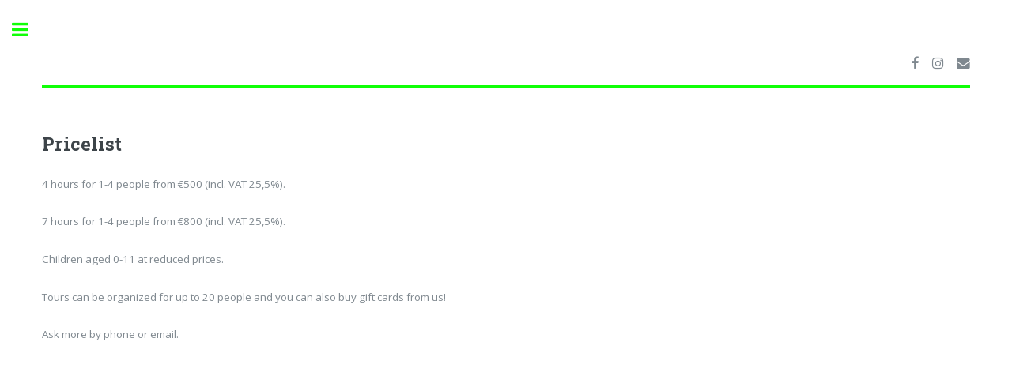

--- FILE ---
content_type: text/html
request_url: https://kalatovi.fi/price.html
body_size: 915
content:
<!DOCTYPE HTML>
<!--
	Editorial by HTML5 UP
	html5up.net | @ajlkn
	Free for personal and commercial use under the CCA 3.0 license (html5up.net/license)
-->
<html>
	<head>
		<title>Fishing guide Ville Toivonen</title>
		<meta charset="ISO-8859-1" />
		<meta name="viewport" content="width=device-width, initial-scale=1, user-scalable=no" />
		<link rel="stylesheet" href="assets/css/main.css" />
	</head>
	<body class="is-preload">

		<!-- Wrapper -->
			<div id="wrapper">

				<!-- Main -->
					<div id="main">
						<div class="inner">

							<!-- Header -->
								<header id="header">
									
									<ul class="icons">
										<li><a href="https://www.facebook.com/pages/KalaToVi/661988377231694?ref=ts&fref=ts" class="icon fa-facebook"><span class="label">Facebook</span></a></li>
										<li><a href="https://www.instagram.com/kalatovi/" class="icon fa-instagram"><span class="label">Instagram</span></a></li>
										<li><a href="mailto:info@kalatovi.fi" class="icon fa-envelope"><span class="label">Email</span></a></li>
									</ul>
								</header>

							<!-- Content -->
								<section>
									<header class="main">
										<h2>Pricelist</h2>
									</header>

								<p>4 hours for 1-4 people from €500 (incl. VAT 25,5%).
<p>
7 hours for 1-4 people from €800 (incl. VAT 25,5%).
<p>
Children aged 0-11 at reduced prices. 
<p>
Tours can be organized for up to 20 people and you can also buy gift cards from us!
<p>
Ask more by phone or email.
						</div>
					</div>

				<!-- Sidebar -->
					<div id="sidebar">
						<div class="inner">

							<!-- Search -->
								<section id="search" class="alt">
									<form method="post" action="#">
										<input type="text" name="query" id="query" placeholder="Search" />
									</form>
								</section>

							<!-- Menu -->
								<nav id="menu">
									<header class="major">
										<h2>Menu</h2>
									</header>
									<ul>
										<li><a href="index.html">Back</a></li>
										<li><a href="en.html">Common</a></li>
										<li><a href="trips.html">Fishing trips</a></li>
										<li><a href="vande.html">Vessels and equipment</a></li>
										<li><a href="price.html">Pricelist</a></li>
										<li><a href="gallery.html">Gallery</a></li>
										<li><a href="contact.html">Booking/Contact</a></li>
									</ul>
								</nav>

							<!-- Section -->
								<section>
									<header class="major">
										<h2>Contact</h2>
									</header>
									<ul class="contact">
										<li class="fa-envelope-o"><a href="#">info@kalatovi.fi</a></li>
										<li class="fa-phone">040 - 579 0179 / Ville <br>
										<li class="fa-home">Masuunintie<br />
										25570 Teijo</li>
									</ul>
								</section>

							<!-- Footer -->
								<footer id="footer">
									<p class="copyright">&copy; Untitled. All rights reserved. Design: <a href="https://html5up.net">HTML5 UP</a>.</p>
								</footer>

						</div>
					</div>

			</div>

		<!-- Scripts -->
			<script src="assets/js/jquery.min.js"></script>
			<script src="assets/js/browser.min.js"></script>
			<script src="assets/js/breakpoints.min.js"></script>
			<script src="assets/js/util.js"></script>
			<script src="assets/js/main.js"></script>

	</body>
</html>

--- FILE ---
content_type: text/css
request_url: https://kalatovi.fi/assets/css/main.css
body_size: 8039
content:
@import url(font-awesome.min.css);
@import url("https://fonts.googleapis.com/css?family=Open+Sans:400,600,400italic,600italic|Roboto+Slab:400,700");

/*
	Editorial by HTML5 UP
	html5up.net | @ajlkn
	Free for personal and commercial use under the CCA 3.0 license (html5up.net/license)
*/

html, body, div, span, applet, object,
iframe, h1, h2, h3, h4, h5, h6, p, blockquote,
pre, a, abbr, acronym, address, big, cite,
code, del, dfn, em, img, ins, kbd, q, s, samp,
small, strike, strong, sub, sup, tt, var, b,
u, i, center, dl, dt, dd, ol, ul, li, fieldset,
form, label, legend, table, caption, tbody,
tfoot, thead, tr, th, td, article, aside,
canvas, details, embed, figure, figcaption,
footer, header, hgroup, menu, nav, output, ruby,
section, summary, time, mark, audio, video {
	margin: 0;
	padding: 0;
	border: 0;
	font-size: 100%;
	font: inherit;
	vertical-align: baseline;}

article, aside, details, figcaption, figure,
footer, header, hgroup, menu, nav, section {
	display: block;}

body {
	line-height: 1;
}

ol, ul {
	list-style: none;
}

blockquote, q {
	quotes: none;
}

	blockquote:before, blockquote:after, q:before, q:after {
		content: '';
		content: none;
	}

table {
	border-collapse: collapse;
	border-spacing: 0;
}

body {
	-webkit-text-size-adjust: none;
}

mark {
	background-color: transparent;
	color: inherit;
}

input::-moz-focus-inner {
	border: 0;
	padding: 0;
}

input, select, textarea {
	-moz-appearance: none;
	-webkit-appearance: none;
	-ms-appearance: none;
	appearance: none;
}

/* Basic */

	@-ms-viewport {
		width: device-width;
	}

	body {
		-ms-overflow-style: scrollbar;
	}

	@media screen and (max-width: 480px) {

		html, body {
			min-width: 320px;
		}

	}

	html {
		box-sizing: border-box;
	}

	*, *:before, *:after {
		box-sizing: inherit;
	}

	body {
		background: #ffffff;
	}

		body.is-preload *, body.is-preload *:before, body.is-preload *:after, body.is-resizing *, body.is-resizing *:before, body.is-resizing *:after {
			-moz-animation: none !important;
			-webkit-animation: none !important;
			-ms-animation: none !important;
			animation: none !important;
			-moz-transition: none !important;
			-webkit-transition: none !important;
			-ms-transition: none !important;
			transition: none !important;
		}

/* Type */

	body, input, select, textarea {
		color: #7f888f;
		font-family: "Open Sans", sans-serif;
		font-size: 13pt;
		font-weight: 400;
		line-height: 1.65;
	}

		@media screen and (max-width: 1680px) {

			body, input, select, textarea {
				font-size: 11pt;
			}

		}

		@media screen and (max-width: 1280px) {

			body, input, select, textarea {
				font-size: 10pt;
			}

		}

		@media screen and (max-width: 360px) {

			body, input, select, textarea {
				font-size: 9pt;
			}

		}

	a {
		-moz-transition: color 0.2s ease-in-out, border-bottom-color 0.2s ease-in-out;
		-webkit-transition: color 0.2s ease-in-out, border-bottom-color 0.2s ease-in-out;
		-ms-transition: color 0.2s ease-in-out, border-bottom-color 0.2s ease-in-out;
		transition: color 0.2s ease-in-out, border-bottom-color 0.2s ease-in-out;
		border-bottom: dotted 1px;
		color: #10FF07;
		text-decoration: none;
	}

		a:hover {
			border-bottom-color: #10FF07;
			color: #10FF07 !important;
		}

			a:hover strong {
				color: inherit;
			}

	strong, b {
		color: #10FF07;
		font-weight: 600;
	}

	em, i {
		font-style: italic;
	}

	p {
		margin: 0 0 2em 0;
	}

	h1, h2, h3, h4, h5, h6 {
		color: #3d4449;
		font-family: "Roboto Slab", serif;
		font-weight: 700;
		line-height: 1.5;
		margin: 0 0 1em 0;
	}

		h1 a, h2 a, h3 a, h4 a, h5 a, h6 a {
			color: inherit;
			text-decoration: none;
			border-bottom: 0;
		}

	h1 {
		font-size: 4em;
		margin: 0 0 0.5em 0;
		line-height: 1.3;
	}

	h2 {
		font-size: 1.75em;
	}

	h3 {
		font-size: 1.25em;
	}

	h4 {
		font-size: 1.1em;
	}

	h5 {
		font-size: 0.9em;
	}

	h6 {
		font-size: 0.7em;
	}

	@media screen and (max-width: 1680px) {

		h1 {
			font-size: 3.5em;
		}

	}

	@media screen and (max-width: 980px) {

		h1 {
			font-size: 3.25em;
		}

	}

	@media screen and (max-width: 736px) {

		h1 {
			font-size: 2em;
			line-height: 1.4;
		}

		h2 {
			font-size: 1.5em;
		}

	}

	sub {
		font-size: 0.8em;
		position: relative;
		top: 0.5em;
	}

	sup {
		font-size: 0.8em;
		position: relative;
		top: -0.5em;
	}

	blockquote {
		border-left: solid 3px rgba(210, 215, 217, 0.75);
		font-style: italic;
		margin: 0 0 2em 0;
		padding: 0.5em 0 0.5em 2em;
	}

	code {
		background: rgba(230, 235, 237, 0.25);
		border-radius: 0.375em;
		border: solid 1px rgba(210, 215, 217, 0.75);
		font-family: "Courier New", monospace;
		font-size: 0.9em;
		margin: 0 0.25em;
		padding: 0.25em 0.65em;
	}

	pre {
		-webkit-overflow-scrolling: touch;
		font-family: "Courier New", monospace;
		font-size: 0.9em;
		margin: 0 0 2em 0;
	}

		pre code {
			display: block;
			line-height: 1.75;
			padding: 1em 1.5em;
			overflow-x: auto;
		}

	hr {
		border: 0;
		border-bottom: solid 1px rgba(210, 215, 217, 0.75);
		margin: 2em 0;
	}

		hr.major {
			margin: 3em 0;
		}

	.align-left {
		text-align: left;
	}

	.align-center {
		text-align: center;
	}

	.align-right {
		text-align: right;
	}

/* Row */

	.row {
		display: flex;
		flex-wrap: wrap;
		box-sizing: border-box;
		align-items: stretch;
	}

		.row > * {
			box-sizing: border-box;
		}

		.row.gtr-uniform > * > :last-child {
			margin-bottom: 0;
		}

		.row.aln-left {
			justify-content: flex-start;
		}

		.row.aln-center {
			justify-content: center;
		}

		.row.aln-right {
			justify-content: flex-end;
		}

		.row.aln-top {
			align-items: flex-start;
		}

		.row.aln-middle {
			align-items: center;
		}

		.row.aln-bottom {
			align-items: flex-end;
		}

		.row > .imp {
			order: -1;
		}

		.row > .col-1 {
			width: 8.3333333333%;
		}

		.row > .off-1 {
			margin-left: 8.3333333333%;
		}

		.row > .col-2 {
			width: 16.6666666667%;
		}

		.row > .off-2 {
			margin-left: 16.6666666667%;
		}

		.row > .col-3 {
			width: 25%;
		}

		.row > .off-3 {
			margin-left: 25%;
		}

		.row > .col-4 {
			width: 33.3333333333%;
		}

		.row > .off-4 {
			margin-left: 33.3333333333%;
		}

		.row > .col-5 {
			width: 41.6666666667%;
		}

		.row > .off-5 {
			margin-left: 41.6666666667%;
		}

		.row > .col-6 {
			width: 50%;
		}

		.row > .off-6 {
			margin-left: 50%;
		}

		.row > .col-7 {
			width: 58.3333333333%;
		}

		.row > .off-7 {
			margin-left: 58.3333333333%;
		}

		.row > .col-8 {
			width: 66.6666666667%;
		}

		.row > .off-8 {
			margin-left: 66.6666666667%;
		}

		.row > .col-9 {
			width: 75%;
		}

		.row > .off-9 {
			margin-left: 75%;
		}

		.row > .col-10 {
			width: 83.3333333333%;
		}

		.row > .off-10 {
			margin-left: 83.3333333333%;
		}

		.row > .col-11 {
			width: 91.6666666667%;
		}

		.row > .off-11 {
			margin-left: 91.6666666667%;
		}

		.row > .col-12 {
			width: 100%;
		}

		.row > .off-12 {
			margin-left: 100%;
		}

		.row.gtr-0 {
			margin-top: 0;
			margin-left: 0em;
		}

			.row.gtr-0 > * {
				padding: 0 0 0 0em;
			}

			.row.gtr-0.gtr-uniform {
				margin-top: 0em;
			}

				.row.gtr-0.gtr-uniform > * {
					padding-top: 0em;
				}

		.row.gtr-25 {
			margin-top: 0;
			margin-left: -0.375em;
		}

			.row.gtr-25 > * {
				padding: 0 0 0 0.375em;
			}

			.row.gtr-25.gtr-uniform {
				margin-top: -0.375em;
			}

				.row.gtr-25.gtr-uniform > * {
					padding-top: 0.375em;
				}

		.row.gtr-50 {
			margin-top: 0;
			margin-left: -0.75em;
		}

			.row.gtr-50 > * {
				padding: 0 0 0 0.75em;
			}

			.row.gtr-50.gtr-uniform {
				margin-top: -0.75em;
			}

				.row.gtr-50.gtr-uniform > * {
					padding-top: 0.75em;
				}

		.row {
			margin-top: 0;
			margin-left: -1.5em;
		}

			.row > * {
				padding: 0 0 0 1.5em;
			}

			.row.gtr-uniform {
				margin-top: -1.5em;
			}

				.row.gtr-uniform > * {
					padding-top: 1.5em;
				}

		.row.gtr-150 {
			margin-top: 0;
			margin-left: -2.25em;
		}

			.row.gtr-150 > * {
				padding: 0 0 0 2.25em;
			}

			.row.gtr-150.gtr-uniform {
				margin-top: -2.25em;
			}

				.row.gtr-150.gtr-uniform > * {
					padding-top: 2.25em;
				}

		.row.gtr-200 {
			margin-top: 0;
			margin-left: -3em;
		}

			.row.gtr-200 > * {
				padding: 0 0 0 3em;
			}

			.row.gtr-200.gtr-uniform {
				margin-top: -3em;
			}

				.row.gtr-200.gtr-uniform > * {
					padding-top: 3em;
				}

		@media screen and (max-width: 1680px) {

			.row {
				display: flex;
				flex-wrap: wrap;
				box-sizing: border-box;
				align-items: stretch;
			}

				.row > * {
					box-sizing: border-box;
				}

				.row.gtr-uniform > * > :last-child {
					margin-bottom: 0;
				}

				.row.aln-left {
					justify-content: flex-start;
				}

				.row.aln-center {
					justify-content: center;
				}

				.row.aln-right {
					justify-content: flex-end;
				}

				.row.aln-top {
					align-items: flex-start;
				}

				.row.aln-middle {
					align-items: center;
				}

				.row.aln-bottom {
					align-items: flex-end;
				}

				.row > .imp-xlarge {
					order: -1;
				}

				.row > .col-1-xlarge {
					width: 8.3333333333%;
				}

				.row > .off-1-xlarge {
					margin-left: 8.3333333333%;
				}

				.row > .col-2-xlarge {
					width: 16.6666666667%;
				}

				.row > .off-2-xlarge {
					margin-left: 16.6666666667%;
				}

				.row > .col-3-xlarge {
					width: 25%;
				}

				.row > .off-3-xlarge {
					margin-left: 25%;
				}

				.row > .col-4-xlarge {
					width: 33.3333333333%;
				}

				.row > .off-4-xlarge {
					margin-left: 33.3333333333%;
				}

				.row > .col-5-xlarge {
					width: 41.6666666667%;
				}

				.row > .off-5-xlarge {
					margin-left: 41.6666666667%;
				}

				.row > .col-6-xlarge {
					width: 50%;
				}

				.row > .off-6-xlarge {
					margin-left: 50%;
				}

				.row > .col-7-xlarge {
					width: 58.3333333333%;
				}

				.row > .off-7-xlarge {
					margin-left: 58.3333333333%;
				}

				.row > .col-8-xlarge {
					width: 66.6666666667%;
				}

				.row > .off-8-xlarge {
					margin-left: 66.6666666667%;
				}

				.row > .col-9-xlarge {
					width: 75%;
				}

				.row > .off-9-xlarge {
					margin-left: 75%;
				}

				.row > .col-10-xlarge {
					width: 83.3333333333%;
				}

				.row > .off-10-xlarge {
					margin-left: 83.3333333333%;
				}

				.row > .col-11-xlarge {
					width: 91.6666666667%;
				}

				.row > .off-11-xlarge {
					margin-left: 91.6666666667%;
				}

				.row > .col-12-xlarge {
					width: 100%;
				}

				.row > .off-12-xlarge {
					margin-left: 100%;
				}

				.row.gtr-0 {
					margin-top: 0;
					margin-left: 0em;
				}

					.row.gtr-0 > * {
						padding: 0 0 0 0em;
					}

					.row.gtr-0.gtr-uniform {
						margin-top: 0em;
					}

						.row.gtr-0.gtr-uniform > * {
							padding-top: 0em;
						}

				.row.gtr-25 {
					margin-top: 0;
					margin-left: -0.375em;
				}

					.row.gtr-25 > * {
						padding: 0 0 0 0.375em;
					}

					.row.gtr-25.gtr-uniform {
						margin-top: -0.375em;
					}

						.row.gtr-25.gtr-uniform > * {
							padding-top: 0.375em;
						}

				.row.gtr-50 {
					margin-top: 0;
					margin-left: -0.75em;
				}

					.row.gtr-50 > * {
						padding: 0 0 0 0.75em;
					}

					.row.gtr-50.gtr-uniform {
						margin-top: -0.75em;
					}

						.row.gtr-50.gtr-uniform > * {
							padding-top: 0.75em;
						}

				.row {
					margin-top: 0;
					margin-left: -1.5em;
				}

					.row > * {
						padding: 0 0 0 1.5em;
					}

					.row.gtr-uniform {
						margin-top: -1.5em;
					}

						.row.gtr-uniform > * {
							padding-top: 1.5em;
						}

				.row.gtr-150 {
					margin-top: 0;
					margin-left: -2.25em;
				}

					.row.gtr-150 > * {
						padding: 0 0 0 2.25em;
					}

					.row.gtr-150.gtr-uniform {
						margin-top: -2.25em;
					}

						.row.gtr-150.gtr-uniform > * {
							padding-top: 2.25em;
						}

				.row.gtr-200 {
					margin-top: 0;
					margin-left: -3em;
				}

					.row.gtr-200 > * {
						padding: 0 0 0 3em;
					}

					.row.gtr-200.gtr-uniform {
						margin-top: -3em;
					}

						.row.gtr-200.gtr-uniform > * {
							padding-top: 3em;
						}

		}

		@media screen and (max-width: 1280px) {

			.row {
				display: flex;
				flex-wrap: wrap;
				box-sizing: border-box;
				align-items: stretch;
			}

				.row > * {
					box-sizing: border-box;
				}

				.row.gtr-uniform > * > :last-child {
					margin-bottom: 0;
				}

				.row.aln-left {
					justify-content: flex-start;
				}

				.row.aln-center {
					justify-content: center;
				}

				.row.aln-right {
					justify-content: flex-end;
				}

				.row.aln-top {
					align-items: flex-start;
				}

				.row.aln-middle {
					align-items: center;
				}

				.row.aln-bottom {
					align-items: flex-end;
				}

				.row > .imp-large {
					order: -1;
				}

				.row > .col-1-large {
					width: 8.3333333333%;
				}

				.row > .off-1-large {
					margin-left: 8.3333333333%;
				}

				.row > .col-2-large {
					width: 16.6666666667%;
				}

				.row > .off-2-large {
					margin-left: 16.6666666667%;
				}

				.row > .col-3-large {
					width: 25%;
				}

				.row > .off-3-large {
					margin-left: 25%;
				}

				.row > .col-4-large {
					width: 33.3333333333%;
				}

				.row > .off-4-large {
					margin-left: 33.3333333333%;
				}

				.row > .col-5-large {
					width: 41.6666666667%;
				}

				.row > .off-5-large {
					margin-left: 41.6666666667%;
				}

				.row > .col-6-large {
					width: 50%;
				}

				.row > .off-6-large {
					margin-left: 50%;
				}

				.row > .col-7-large {
					width: 58.3333333333%;
				}

				.row > .off-7-large {
					margin-left: 58.3333333333%;
				}

				.row > .col-8-large {
					width: 66.6666666667%;
				}

				.row > .off-8-large {
					margin-left: 66.6666666667%;
				}

				.row > .col-9-large {
					width: 75%;
				}

				.row > .off-9-large {
					margin-left: 75%;
				}

				.row > .col-10-large {
					width: 83.3333333333%;
				}

				.row > .off-10-large {
					margin-left: 83.3333333333%;
				}

				.row > .col-11-large {
					width: 91.6666666667%;
				}

				.row > .off-11-large {
					margin-left: 91.6666666667%;
				}

				.row > .col-12-large {
					width: 100%;
				}

				.row > .off-12-large {
					margin-left: 100%;
				}

				.row.gtr-0 {
					margin-top: 0;
					margin-left: 0em;
				}

					.row.gtr-0 > * {
						padding: 0 0 0 0em;
					}

					.row.gtr-0.gtr-uniform {
						margin-top: 0em;
					}

						.row.gtr-0.gtr-uniform > * {
							padding-top: 0em;
						}

				.row.gtr-25 {
					margin-top: 0;
					margin-left: -0.375em;
				}

					.row.gtr-25 > * {
						padding: 0 0 0 0.375em;
					}

					.row.gtr-25.gtr-uniform {
						margin-top: -0.375em;
					}

						.row.gtr-25.gtr-uniform > * {
							padding-top: 0.375em;
						}

				.row.gtr-50 {
					margin-top: 0;
					margin-left: -0.75em;
				}

					.row.gtr-50 > * {
						padding: 0 0 0 0.75em;
					}

					.row.gtr-50.gtr-uniform {
						margin-top: -0.75em;
					}

						.row.gtr-50.gtr-uniform > * {
							padding-top: 0.75em;
						}

				.row {
					margin-top: 0;
					margin-left: -1.5em;
				}

					.row > * {
						padding: 0 0 0 1.5em;
					}

					.row.gtr-uniform {
						margin-top: -1.5em;
					}

						.row.gtr-uniform > * {
							padding-top: 1.5em;
						}

				.row.gtr-150 {
					margin-top: 0;
					margin-left: -2.25em;
				}

					.row.gtr-150 > * {
						padding: 0 0 0 2.25em;
					}

					.row.gtr-150.gtr-uniform {
						margin-top: -2.25em;
					}

						.row.gtr-150.gtr-uniform > * {
							padding-top: 2.25em;
						}

				.row.gtr-200 {
					margin-top: 0;
					margin-left: -3em;
				}

					.row.gtr-200 > * {
						padding: 0 0 0 3em;
					}

					.row.gtr-200.gtr-uniform {
						margin-top: -3em;
					}

						.row.gtr-200.gtr-uniform > * {
							padding-top: 3em;
						}

		}

		@media screen and (max-width: 980px) {

			.row {
				display: flex;
				flex-wrap: wrap;
				box-sizing: border-box;
				align-items: stretch;
			}

				.row > * {
					box-sizing: border-box;
				}

				.row.gtr-uniform > * > :last-child {
					margin-bottom: 0;
				}

				.row.aln-left {
					justify-content: flex-start;
				}

				.row.aln-center {
					justify-content: center;
				}

				.row.aln-right {
					justify-content: flex-end;
				}

				.row.aln-top {
					align-items: flex-start;
				}

				.row.aln-middle {
					align-items: center;
				}

				.row.aln-bottom {
					align-items: flex-end;
				}

				.row > .imp-medium {
					order: -1;
				}

				.row > .col-1-medium {
					width: 8.3333333333%;
				}

				.row > .off-1-medium {
					margin-left: 8.3333333333%;
				}

				.row > .col-2-medium {
					width: 16.6666666667%;
				}

				.row > .off-2-medium {
					margin-left: 16.6666666667%;
				}

				.row > .col-3-medium {
					width: 25%;
				}

				.row > .off-3-medium {
					margin-left: 25%;
				}

				.row > .col-4-medium {
					width: 33.3333333333%;
				}

				.row > .off-4-medium {
					margin-left: 33.3333333333%;
				}

				.row > .col-5-medium {
					width: 41.6666666667%;
				}

				.row > .off-5-medium {
					margin-left: 41.6666666667%;
				}

				.row > .col-6-medium {
					width: 50%;
				}

				.row > .off-6-medium {
					margin-left: 50%;
				}

				.row > .col-7-medium {
					width: 58.3333333333%;
				}

				.row > .off-7-medium {
					margin-left: 58.3333333333%;
				}

				.row > .col-8-medium {
					width: 66.6666666667%;
				}

				.row > .off-8-medium {
					margin-left: 66.6666666667%;
				}

				.row > .col-9-medium {
					width: 75%;
				}

				.row > .off-9-medium {
					margin-left: 75%;
				}

				.row > .col-10-medium {
					width: 83.3333333333%;
				}

				.row > .off-10-medium {
					margin-left: 83.3333333333%;
				}

				.row > .col-11-medium {
					width: 91.6666666667%;
				}

				.row > .off-11-medium {
					margin-left: 91.6666666667%;
				}

				.row > .col-12-medium {
					width: 100%;
				}

				.row > .off-12-medium {
					margin-left: 100%;
				}

				.row.gtr-0 {
					margin-top: 0;
					margin-left: 0em;
				}

					.row.gtr-0 > * {
						padding: 0 0 0 0em;
					}

					.row.gtr-0.gtr-uniform {
						margin-top: 0em;
					}

						.row.gtr-0.gtr-uniform > * {
							padding-top: 0em;
						}

				.row.gtr-25 {
					margin-top: 0;
					margin-left: -0.375em;
				}

					.row.gtr-25 > * {
						padding: 0 0 0 0.375em;
					}

					.row.gtr-25.gtr-uniform {
						margin-top: -0.375em;
					}

						.row.gtr-25.gtr-uniform > * {
							padding-top: 0.375em;
						}

				.row.gtr-50 {
					margin-top: 0;
					margin-left: -0.75em;
				}

					.row.gtr-50 > * {
						padding: 0 0 0 0.75em;
					}

					.row.gtr-50.gtr-uniform {
						margin-top: -0.75em;
					}

						.row.gtr-50.gtr-uniform > * {
							padding-top: 0.75em;
						}

				.row {
					margin-top: 0;
					margin-left: -1.5em;
				}

					.row > * {
						padding: 0 0 0 1.5em;
					}

					.row.gtr-uniform {
						margin-top: -1.5em;
					}

						.row.gtr-uniform > * {
							padding-top: 1.5em;
						}

				.row.gtr-150 {
					margin-top: 0;
					margin-left: -2.25em;
				}

					.row.gtr-150 > * {
						padding: 0 0 0 2.25em;
					}

					.row.gtr-150.gtr-uniform {
						margin-top: -2.25em;
					}

						.row.gtr-150.gtr-uniform > * {
							padding-top: 2.25em;
						}

				.row.gtr-200 {
					margin-top: 0;
					margin-left: -3em;
				}

					.row.gtr-200 > * {
						padding: 0 0 0 3em;
					}

					.row.gtr-200.gtr-uniform {
						margin-top: -3em;
					}

						.row.gtr-200.gtr-uniform > * {
							padding-top: 3em;
						}

		}

		@media screen and (max-width: 736px) {

			.row {
				display: flex;
				flex-wrap: wrap;
				box-sizing: border-box;
				align-items: stretch;
			}

				.row > * {
					box-sizing: border-box;
				}

				.row.gtr-uniform > * > :last-child {
					margin-bottom: 0;
				}

				.row.aln-left {
					justify-content: flex-start;
				}

				.row.aln-center {
					justify-content: center;
				}

				.row.aln-right {
					justify-content: flex-end;
				}

				.row.aln-top {
					align-items: flex-start;
				}

				.row.aln-middle {
					align-items: center;
				}

				.row.aln-bottom {
					align-items: flex-end;
				}

				.row > .imp-small {
					order: -1;
				}

				.row > .col-1-small {
					width: 8.3333333333%;
				}

				.row > .off-1-small {
					margin-left: 8.3333333333%;
				}

				.row > .col-2-small {
					width: 16.6666666667%;
				}

				.row > .off-2-small {
					margin-left: 16.6666666667%;
				}

				.row > .col-3-small {
					width: 25%;
				}

				.row > .off-3-small {
					margin-left: 25%;
				}

				.row > .col-4-small {
					width: 33.3333333333%;
				}

				.row > .off-4-small {
					margin-left: 33.3333333333%;
				}

				.row > .col-5-small {
					width: 41.6666666667%;
				}

				.row > .off-5-small {
					margin-left: 41.6666666667%;
				}

				.row > .col-6-small {
					width: 50%;
				}

				.row > .off-6-small {
					margin-left: 50%;
				}

				.row > .col-7-small {
					width: 58.3333333333%;
				}

				.row > .off-7-small {
					margin-left: 58.3333333333%;
				}

				.row > .col-8-small {
					width: 66.6666666667%;
				}

				.row > .off-8-small {
					margin-left: 66.6666666667%;
				}

				.row > .col-9-small {
					width: 75%;
				}

				.row > .off-9-small {
					margin-left: 75%;
				}

				.row > .col-10-small {
					width: 83.3333333333%;
				}

				.row > .off-10-small {
					margin-left: 83.3333333333%;
				}

				.row > .col-11-small {
					width: 91.6666666667%;
				}

				.row > .off-11-small {
					margin-left: 91.6666666667%;
				}

				.row > .col-12-small {
					width: 100%;
				}

				.row > .off-12-small {
					margin-left: 100%;
				}

				.row.gtr-0 {
					margin-top: 0;
					margin-left: 0em;
				}

					.row.gtr-0 > * {
						padding: 0 0 0 0em;
					}

					.row.gtr-0.gtr-uniform {
						margin-top: 0em;
					}

						.row.gtr-0.gtr-uniform > * {
							padding-top: 0em;
						}

				.row.gtr-25 {
					margin-top: 0;
					margin-left: -0.375em;
				}

					.row.gtr-25 > * {
						padding: 0 0 0 0.375em;
					}

					.row.gtr-25.gtr-uniform {
						margin-top: -0.375em;
					}

						.row.gtr-25.gtr-uniform > * {
							padding-top: 0.375em;
						}

				.row.gtr-50 {
					margin-top: 0;
					margin-left: -0.75em;
				}

					.row.gtr-50 > * {
						padding: 0 0 0 0.75em;
					}

					.row.gtr-50.gtr-uniform {
						margin-top: -0.75em;
					}

						.row.gtr-50.gtr-uniform > * {
							padding-top: 0.75em;
						}

				.row {
					margin-top: 0;
					margin-left: -1.5em;
				}

					.row > * {
						padding: 0 0 0 1.5em;
					}

					.row.gtr-uniform {
						margin-top: -1.5em;
					}

						.row.gtr-uniform > * {
							padding-top: 1.5em;
						}

				.row.gtr-150 {
					margin-top: 0;
					margin-left: -2.25em;
				}

					.row.gtr-150 > * {
						padding: 0 0 0 2.25em;
					}

					.row.gtr-150.gtr-uniform {
						margin-top: -2.25em;
					}

						.row.gtr-150.gtr-uniform > * {
							padding-top: 2.25em;
						}

				.row.gtr-200 {
					margin-top: 0;
					margin-left: -3em;
				}

					.row.gtr-200 > * {
						padding: 0 0 0 3em;
					}

					.row.gtr-200.gtr-uniform {
						margin-top: -3em;
					}

						.row.gtr-200.gtr-uniform > * {
							padding-top: 3em;
						}

		}

		@media screen and (max-width: 480px) {

			.row {
				display: flex;
				flex-wrap: wrap;
				box-sizing: border-box;
				align-items: stretch;
			}

				.row > * {
					box-sizing: border-box;
				}

				.row.gtr-uniform > * > :last-child {
					margin-bottom: 0;
				}

				.row.aln-left {
					justify-content: flex-start;
				}

				.row.aln-center {
					justify-content: center;
				}

				.row.aln-right {
					justify-content: flex-end;
				}

				.row.aln-top {
					align-items: flex-start;
				}

				.row.aln-middle {
					align-items: center;
				}

				.row.aln-bottom {
					align-items: flex-end;
				}

				.row > .imp-xsmall {
					order: -1;
				}

				.row > .col-1-xsmall {
					width: 8.3333333333%;
				}

				.row > .off-1-xsmall {
					margin-left: 8.3333333333%;
				}

				.row > .col-2-xsmall {
					width: 16.6666666667%;
				}

				.row > .off-2-xsmall {
					margin-left: 16.6666666667%;
				}

				.row > .col-3-xsmall {
					width: 25%;
				}

				.row > .off-3-xsmall {
					margin-left: 25%;
				}

				.row > .col-4-xsmall {
					width: 33.3333333333%;
				}

				.row > .off-4-xsmall {
					margin-left: 33.3333333333%;
				}

				.row > .col-5-xsmall {
					width: 41.6666666667%;
				}

				.row > .off-5-xsmall {
					margin-left: 41.6666666667%;
				}

				.row > .col-6-xsmall {
					width: 50%;
				}

				.row > .off-6-xsmall {
					margin-left: 50%;
				}

				.row > .col-7-xsmall {
					width: 58.3333333333%;
				}

				.row > .off-7-xsmall {
					margin-left: 58.3333333333%;
				}

				.row > .col-8-xsmall {
					width: 66.6666666667%;
				}

				.row > .off-8-xsmall {
					margin-left: 66.6666666667%;
				}

				.row > .col-9-xsmall {
					width: 75%;
				}

				.row > .off-9-xsmall {
					margin-left: 75%;
				}

				.row > .col-10-xsmall {
					width: 83.3333333333%;
				}

				.row > .off-10-xsmall {
					margin-left: 83.3333333333%;
				}

				.row > .col-11-xsmall {
					width: 91.6666666667%;
				}

				.row > .off-11-xsmall {
					margin-left: 91.6666666667%;
				}

				.row > .col-12-xsmall {
					width: 100%;
				}

				.row > .off-12-xsmall {
					margin-left: 100%;
				}

				.row.gtr-0 {
					margin-top: 0;
					margin-left: 0em;
				}

					.row.gtr-0 > * {
						padding: 0 0 0 0em;
					}

					.row.gtr-0.gtr-uniform {
						margin-top: 0em;
					}

						.row.gtr-0.gtr-uniform > * {
							padding-top: 0em;
						}

				.row.gtr-25 {
					margin-top: 0;
					margin-left: -0.375em;
				}

					.row.gtr-25 > * {
						padding: 0 0 0 0.375em;
					}

					.row.gtr-25.gtr-uniform {
						margin-top: -0.375em;
					}

						.row.gtr-25.gtr-uniform > * {
							padding-top: 0.375em;
						}

				.row.gtr-50 {
					margin-top: 0;
					margin-left: -0.75em;
				}

					.row.gtr-50 > * {
						padding: 0 0 0 0.75em;
					}

					.row.gtr-50.gtr-uniform {
						margin-top: -0.75em;
					}

						.row.gtr-50.gtr-uniform > * {
							padding-top: 0.75em;
						}

				.row {
					margin-top: 0;
					margin-left: -1.5em;
				}

					.row > * {
						padding: 0 0 0 1.5em;
					}

					.row.gtr-uniform {
						margin-top: -1.5em;
					}

						.row.gtr-uniform > * {
							padding-top: 1.5em;
						}

				.row.gtr-150 {
					margin-top: 0;
					margin-left: -2.25em;
				}

					.row.gtr-150 > * {
						padding: 0 0 0 2.25em;
					}

					.row.gtr-150.gtr-uniform {
						margin-top: -2.25em;
					}

						.row.gtr-150.gtr-uniform > * {
							padding-top: 2.25em;
						}

				.row.gtr-200 {
					margin-top: 0;
					margin-left: -3em;
				}

					.row.gtr-200 > * {
						padding: 0 0 0 3em;
					}

					.row.gtr-200.gtr-uniform {
						margin-top: -3em;
					}

						.row.gtr-200.gtr-uniform > * {
							padding-top: 3em;
						}

		}

/* Section/Article */

	section.special, article.special {
		text-align: center;
	}

	header p {
		font-family: "Roboto Slab", serif;
		font-size: 1em;
		font-weight: 400;
		letter-spacing: 0.075em;
		margin-top: -0.5em;
		text-transform: uppercase;
	}

	header.major > :last-child {
		border-bottom: solid 3px #10FF07;
		display: inline-block;
		margin: 0 0 2em 0;
		padding: 0 0.75em 0.5em 0;
	}

	header.main > :last-child {
		margin: 0 0 1em 0;
	}

/* Form */

	form {
		margin: 0 0 2em 0;
	}

	label {
		color: #10FF07;
		display: block;
		font-size: 0.9em;
		font-weight: 600;
		margin: 0 0 1em 0;
	}

	input[type="text"],
	input[type="password"],
	input[type="email"],
	input[type="tel"],
	input[type="search"],
	input[type="url"],
	select,
	textarea {
		-moz-appearance: none;
		-webkit-appearance: none;
		-ms-appearance: none;
		appearance: none;
		background: #ffffff;
		border-radius: 0.375em;
		border: none;
		border: solid 1px rgba(210, 215, 217, 0.75);
		color: inherit;
		display: block;
		outline: 0;
		padding: 0 1em;
		text-decoration: none;
		width: 100%;
	}

		input[type="text"]:invalid,
		input[type="password"]:invalid,
		input[type="email"]:invalid,
		input[type="tel"]:invalid,
		input[type="search"]:invalid,
		input[type="url"]:invalid,
		select:invalid,
		textarea:invalid {
			box-shadow: none;
		}

		input[type="text"]:focus,
		input[type="password"]:focus,
		input[type="email"]:focus,
		input[type="tel"]:focus,
		input[type="search"]:focus,
		input[type="url"]:focus,
		select:focus,
		textarea:focus {
			border-color: #10FF07;
			box-shadow: 0 0 0 1px #10FF07;
		}

	select {
		background-image: url("data:image/svg+xml;charset=utf8,%3Csvg xmlns='http://www.w3.org/2000/svg' width='40' height='40' preserveAspectRatio='none' viewBox='0 0 40 40'%3E%3Cpath d='M9.4,12.3l10.4,10.4l10.4-10.4c0.2-0.2,0.5-0.4,0.9-0.4c0.3,0,0.6,0.1,0.9,0.4l3.3,3.3c0.2,0.2,0.4,0.5,0.4,0.9 c0,0.4-0.1,0.6-0.4,0.9L20.7,31.9c-0.2,0.2-0.5,0.4-0.9,0.4c-0.3,0-0.6-0.1-0.9-0.4L4.3,17.3c-0.2-0.2-0.4-0.5-0.4-0.9 c0-0.4,0.1-0.6,0.4-0.9l3.3-3.3c0.2-0.2,0.5-0.4,0.9-0.4S9.1,12.1,9.4,12.3z' fill='rgba(210, 215, 217, 0.75)' /%3E%3C/svg%3E");
		background-size: 1.25em;
		background-repeat: no-repeat;
		background-position: calc(100% - 1em) center;
		height: 2.75em;
		padding-right: 2.75em;
		text-overflow: ellipsis;
	}

		select option {
			color: #10FF07;
			background: #ffffff;
		}

		select:focus::-ms-value {
			background-color: transparent;
		}

		select::-ms-expand {
			display: none;
		}

	input[type="text"],
	input[type="password"],
	input[type="email"],
	input[type="tel"],
	input[type="search"],
	input[type="url"],
	select {
		height: 2.75em;
	}

	textarea {
		padding: 0.75em 1em;
	}

	input[type="checkbox"],
	input[type="radio"] {
		-moz-appearance: none;
		-webkit-appearance: none;
		-ms-appearance: none;
		appearance: none;
		display: block;
		float: left;
		margin-right: -2em;
		opacity: 0;
		width: 1em;
		z-index: -1;
	}

		input[type="checkbox"] + label,
		input[type="radio"] + label {
			text-decoration: none;
			color: #10FF07;
			cursor: pointer;
			display: inline-block;
			font-size: 1em;
			font-weight: 400;
			padding-left: 2.4em;
			padding-right: 0.75em;
			position: relative;
		}

			input[type="checkbox"] + label:before,
			input[type="radio"] + label:before {
				-moz-osx-font-smoothing: grayscale;
				-webkit-font-smoothing: antialiased;
				font-family: FontAwesome;
				font-style: normal;
				font-weight: normal;
				text-transform: none !important;
			}

			input[type="checkbox"] + label:before,
			input[type="radio"] + label:before {
				background: #ffffff;
				border-radius: 0.375em;
				border: solid 1px rgba(210, 215, 217, 0.75);
				content: '';
				display: inline-block;
				height: 1.65em;
				left: 0;
				line-height: 1.58125em;
				position: absolute;
				text-align: center;
				top: 0;
				width: 1.65em;
			}

		input[type="checkbox"]:checked + label:before,
		input[type="radio"]:checked + label:before {
			background: #3d4449;
			border-color: #10FF07;
			color: #10FF07;
			content: '\f00c';
		}

		input[type="checkbox"]:focus + label:before,
		input[type="radio"]:focus + label:before {
			border-color: #10FF07;
			box-shadow: 0 0 0 1px #f56a6a;
		}

	input[type="checkbox"] + label:before {
		border-radius: 0.375em;
	}

	input[type="radio"] + label:before {
		border-radius: 100%;
	}

	::-webkit-input-placeholder {
		color: #10FF07 !important;
		opacity: 1.0;
	}

	:-moz-placeholder {
		color: #10FF07 !important;
		opacity: 1.0;
	}

	::-moz-placeholder {
		color: #10FF07 !important;
		opacity: 1.0;
	}

	:-ms-input-placeholder {
		color: #10FF07 !important;
		opacity: 1.0;
	}

/* Box */

	.box {
		border-radius: 0.375em;
		border: solid 1px rgba(210, 215, 217, 0.75);
		margin-bottom: 2em;
		padding: 1.5em;
	}

		.box > :last-child,
		.box > :last-child > :last-child,
		.box > :last-child > :last-child > :last-child {
			margin-bottom: 0;
		}

		.box.alt {
			border: 0;
			border-radius: 0;
			padding: 0;
		}

/* Icon */

	.icon {
		text-decoration: none;
		border-bottom: none;
		position: relative;
	}

		.icon:before {
			-moz-osx-font-smoothing: grayscale;
			-webkit-font-smoothing: antialiased;
			font-family: FontAwesome;
			font-style: normal;
			font-weight: normal;
			text-transform: none !important;
		}

		.icon > .label {
			display: none;
		}

/* Image */

	.image {
		border-radius: 0.375em;
		border: 0;
		display: inline-block;
		position: relative;
	}

		.image img {
			border-radius: 0.375em;
			display: block;
		}

		.image.left, .image.right {
			max-width: 40%;
		}

			.image.left img, .image.right img {
				width: 100%;
			}

		.image.left {
			float: left;
			padding: 0 1.5em 1em 0;
			top: 0.25em;
		}

		.image.right {
			float: right;
			padding: 0 0 1em 1.5em;
			top: 0.25em;
		}

		.image.fit {
			display: block;
			margin: 0 0 2em 0;
			width: 100%;
		}

			.image.fit img {
				width: 100%;
			}

		.image.main {
			display: block;
			margin: 0 0 3em 0;
			width: 100%;
		}

			.image.main img {
				width: 100%;
			}

	a.image {
		overflow: hidden;
	}

		a.image img {
			-moz-transition: -moz-transform 0.2s ease;
			-webkit-transition: -webkit-transform 0.2s ease;
			-ms-transition: -ms-transform 0.2s ease;
			transition: transform 0.2s ease;
		}

		a.image:hover img {
			-moz-transform: scale(1.075);
			-webkit-transform: scale(1.075);
			-ms-transform: scale(1.075);
			transform: scale(1.075);
		}

/* List */

	ol {
		list-style: decimal;
		margin: 0 0 2em 0;
		padding-left: 1.25em;
	}

		ol li {
			padding-left: 0.25em;
		}

	ul {
		list-style: disc;
		margin: 0 0 2em 0;
		padding-left: 1em;
	}

		ul li {
			padding-left: 0.5em;
		}

		ul.alt {
			list-style: none;
			padding-left: 0;
		}

			ul.alt li {
				border-top: solid 1px rgba(210, 215, 217, 0.75);
				padding: 0.5em 0;
			}

				ul.alt li:first-child {
					border-top: 0;
					padding-top: 0;
				}

	dl {
		margin: 0 0 2em 0;
	}

		dl dt {
			display: block;
			font-weight: 600;
			margin: 0 0 1em 0;
		}

		dl dd {
			margin-left: 2em;
		}

/* Actions */

	ul.actions {
		display: -moz-flex;
		display: -webkit-flex;
		display: -ms-flex;
		display: flex;
		cursor: default;
		list-style: none;
		margin-left: -1em;
		padding-left: 0;
	}

		ul.actions li {
			padding: 0 0 0 1em;
			vertical-align: middle;
		}

		ul.actions.special {
			-moz-justify-content: center;
			-webkit-justify-content: center;
			-ms-justify-content: center;
			justify-content: center;
			width: 100%;
			margin-left: 0;
		}

			ul.actions.special li:first-child {
				padding-left: 0;
			}

		ul.actions.stacked {
			-moz-flex-direction: column;
			-webkit-flex-direction: column;
			-ms-flex-direction: column;
			flex-direction: column;
			margin-left: 0;
		}

			ul.actions.stacked li {
				padding: 1.3em 0 0 0;
			}

				ul.actions.stacked li:first-child {
					padding-top: 0;
				}

		ul.actions.fit {
			width: calc(100% + 1em);
		}

			ul.actions.fit li {
				-moz-flex-grow: 1;
				-webkit-flex-grow: 1;
				-ms-flex-grow: 1;
				flex-grow: 1;
				-moz-flex-shrink: 1;
				-webkit-flex-shrink: 1;
				-ms-flex-shrink: 1;
				flex-shrink: 1;
				width: 100%;
			}

				ul.actions.fit li > * {
					width: 100%;
				}

			ul.actions.fit.stacked {
				width: 100%;
			}

/* Icons */

	ul.icons {
		cursor: default;
		list-style: none;
		padding-left: 0;
	}

		ul.icons li {
			display: inline-block;
			padding: 0 1em 0 0;
		}

			ul.icons li:last-child {
				padding-right: 0;
			}

			ul.icons li .icon {
				color: inherit;
			}

				ul.icons li .icon:before {
					font-size: 1.25em;
				}

/* Contact */

	ul.contact {
		list-style: none;
		padding: 0;
	}

		ul.contact li {
			text-decoration: none;
			border-top: solid 1px rgba(210, 215, 217, 0.75);
			margin: 1.5em 0 0 0;
			padding: 1.5em 0 0 3em;
			position: relative;
		}

			ul.contact li:before {
				-moz-osx-font-smoothing: grayscale;
				-webkit-font-smoothing: antialiased;
				font-family: FontAwesome;
				font-style: normal;
				font-weight: normal;
				text-transform: none !important;
			}

			ul.contact li:before {
				color: #10FF07;
				display: inline-block;
				font-size: 1.5em;
				height: 1.125em;
				left: 0;
				line-height: 1.125em;
				position: absolute;
				text-align: center;
				top: 1em;
				width: 1.5em;
			}

			ul.contact li:first-child {
				border-top: 0;
				margin-top: 0;
				padding-top: 0;
			}

				ul.contact li:first-child:before {
					top: 0;
				}

			ul.contact li a {
				color: inherit;
			}

/* Pagination */

	ul.pagination {
		cursor: default;
		list-style: none;
		padding-left: 0;
	}

		ul.pagination li {
			display: inline-block;
			padding-left: 0;
			vertical-align: middle;
		}

			ul.pagination li > .page {
				-moz-transition: background-color 0.2s ease-in-out, color 0.2s ease-in-out;
				-webkit-transition: background-color 0.2s ease-in-out, color 0.2s ease-in-out;
				-ms-transition: background-color 0.2s ease-in-out, color 0.2s ease-in-out;
				transition: background-color 0.2s ease-in-out, color 0.2s ease-in-out;
				border-bottom: 0;
				border-radius: 0.375em;
				display: inline-block;
				font-size: 0.8em;
				font-weight: 600;
				height: 2em;
				line-height: 2em;
				margin: 0 0.125em;
				min-width: 2em;
				padding: 0 0.5em;
				text-align: center;
			}

				ul.pagination li > .page.active {
					background-color: #10FF07;
					color: #10FF07 !important;
				}

					ul.pagination li > .page.active:hover {
						background-color: #10FF07;
					}

					ul.pagination li > .page.active:active {
						background-color: #10FF07;
					}

			ul.pagination li:first-child {
				padding-right: 0.75em;
			}

			ul.pagination li:last-child {
				padding-left: 0.75em;
			}

		@media screen and (max-width: 480px) {

			ul.pagination li:nth-child(n+2):nth-last-child(n+2) {
				display: none;
			}

			ul.pagination li:first-child {
				padding-right: 0;
			}

		}

/* Table */

	.table-wrapper {
		-webkit-overflow-scrolling: touch;
		overflow-x: auto;
	}

	table {
		margin: 0 0 2em 0;
		width: 100%;
	}

		table tbody tr {
			border: solid 1px rgba(210, 215, 217, 0.75);
			border-left: 0;
			border-right: 0;
		}

			table tbody tr:nth-child(2n + 1) {
				background-color: rgba(230, 235, 237, 0.25);
			}

		table td {
			padding: 0.75em 0.75em;
		}

		table th {
			color: #10FF07;
			font-size: 0.9em;
			font-weight: 600;
			padding: 0 0.75em 0.75em 0.75em;
			text-align: left;
		}

		table thead {
			border-bottom: solid 2px rgba(210, 215, 217, 0.75);
		}

		table tfoot {
			border-top: solid 2px rgba(210, 215, 217, 0.75);
		}

		table.alt {
			border-collapse: separate;
		}

			table.alt tbody tr td {
				border: solid 1px rgba(210, 215, 217, 0.75);
				border-left-width: 0;
				border-top-width: 0;
			}

				table.alt tbody tr td:first-child {
					border-left-width: 1px;
				}

			table.alt tbody tr:first-child td {
				border-top-width: 1px;
			}

			table.alt thead {
				border-bottom: 0;
			}

			table.alt tfoot {
				border-top: 0;
			}

/* Button */

	input[type="submit"],
	input[type="reset"],
	input[type="button"],
	button,
	.button {
		-moz-appearance: none;
		-webkit-appearance: none;
		-ms-appearance: none;
		appearance: none;
		-moz-transition: background-color 0.2s ease-in-out, color 0.2s ease-in-out;
		-webkit-transition: background-color 0.2s ease-in-out, color 0.2s ease-in-out;
		-ms-transition: background-color 0.2s ease-in-out, color 0.2s ease-in-out;
		transition: background-color 0.2s ease-in-out, color 0.2s ease-in-out;
		background-color: transparent;
		border-radius: 0.375em;
		border: 0;
		box-shadow: inset 0 0 0 2px #f56a6a;
		color: #f56a6a !important;
		cursor: pointer;
		display: inline-block;
		font-family: "Roboto Slab", serif;
		font-size: 0.8em;
		font-weight: 700;
		height: 3.5em;
		letter-spacing: 0.075em;
		line-height: 3.5em;
		padding: 0 2.25em;
		text-align: center;
		text-decoration: none;
		text-transform: uppercase;
		white-space: nowrap;
	}

		input[type="submit"]:hover,
		input[type="reset"]:hover,
		input[type="button"]:hover,
		button:hover,
		.button:hover {
			background-color: rgba(245, 106, 106, 0.05);
		}

		input[type="submit"]:active,
		input[type="reset"]:active,
		input[type="button"]:active,
		button:active,
		.button:active {
			background-color: rgba(245, 106, 106, 0.15);
		}

		input[type="submit"].icon:before,
		input[type="reset"].icon:before,
		input[type="button"].icon:before,
		button.icon:before,
		.button.icon:before {
			margin-right: 0.5em;
		}

		input[type="submit"].fit,
		input[type="reset"].fit,
		input[type="button"].fit,
		button.fit,
		.button.fit {
			width: 100%;
		}

		input[type="submit"].small,
		input[type="reset"].small,
		input[type="button"].small,
		button.small,
		.button.small {
			font-size: 0.6em;
		}

		input[type="submit"].large,
		input[type="reset"].large,
		input[type="button"].large,
		button.large,
		.button.large {
			font-size: 1em;
			height: 3.65em;
			line-height: 3.65em;
		}

		input[type="submit"].primary,
		input[type="reset"].primary,
		input[type="button"].primary,
		button.primary,
		.button.primary {
			background-color: #10FF07;
			box-shadow: none;
			color: #ffffff !important;
		}

			input[type="submit"].primary:hover,
			input[type="reset"].primary:hover,
			input[type="button"].primary:hover,
			button.primary:hover,
			.button.primary:hover {
				background-color: #10FF07;
			}

			input[type="submit"].primary:active,
			input[type="reset"].primary:active,
			input[type="button"].primary:active,
			button.primary:active,
			.button.primary:active {
				background-color: #f45c5c;
			}

		input[type="submit"].disabled, input[type="submit"]:disabled,
		input[type="reset"].disabled,
		input[type="reset"]:disabled,
		input[type="button"].disabled,
		input[type="button"]:disabled,
		button.disabled,
		button:disabled,
		.button.disabled,
		.button:disabled {
			pointer-events: none;
			opacity: 0.25;
		}

/* Mini Posts */

	.mini-posts article {
		border-top: solid 1px rgba(210, 215, 217, 0.75);
		margin-top: 2em;
		padding-top: 2em;
	}

		.mini-posts article .image {
			display: block;
			margin: 0 0 1.5em 0;
		}

			.mini-posts article .image img {
				display: block;
				width: 100%;
			}

		.mini-posts article:first-child {
			border-top: 0;
			margin-top: 0;
			padding-top: 0;
		}

/* Features */

	.features {
		display: -moz-flex;
		display: -webkit-flex;
		display: -ms-flex;
		display: flex;
		-moz-flex-wrap: wrap;
		-webkit-flex-wrap: wrap;
		-ms-flex-wrap: wrap;
		flex-wrap: wrap;
		margin: 0 0 2em -3em;
		width: calc(100% + 3em);
	}

		.features article {
			-moz-align-items: center;
			-webkit-align-items: center;
			-ms-align-items: center;
			align-items: center;
			display: -moz-flex;
			display: -webkit-flex;
			display: -ms-flex;
			display: flex;
			margin: 0 0 3em 3em;
			position: relative;
			width: calc(50% - 3em);
		}

			.features article:nth-child(2n - 1) {
				margin-right: 1.5em;
			}

			.features article:nth-child(2n) {
				margin-left: 1.5em;
			}

			.features article:nth-last-child(1), .features article:nth-last-child(2) {
				margin-bottom: 0;
			}

			.features article .icon {
				-moz-flex-grow: 0;
				-webkit-flex-grow: 0;
				-ms-flex-grow: 0;
				flex-grow: 0;
				-moz-flex-shrink: 0;
				-webkit-flex-shrink: 0;
				-ms-flex-shrink: 0;
				flex-shrink: 0;
				display: block;
				height: 10em;
				line-height: 10em;
				margin: 0 2em 0 0;
				text-align: center;
				width: 10em;
			}

				.features article .icon:before {
					color: #f56a6a;
					font-size: 2.75rem;
					position: relative;
					top: 0.05em;
				}

				.features article .icon:after {
					-moz-transform: rotate(45deg);
					-webkit-transform: rotate(45deg);
					-ms-transform: rotate(45deg);
					transform: rotate(45deg);
					border-radius: 0.25rem;
					border: solid 2px rgba(210, 215, 217, 0.75);
					content: '';
					display: block;
					height: 7em;
					left: 50%;
					margin: -3.5em 0 0 -3.5em;
					position: absolute;
					top: 50%;
					width: 7em;
				}

			.features article .content {
				-moz-flex-grow: 1;
				-webkit-flex-grow: 1;
				-ms-flex-grow: 1;
				flex-grow: 1;
				-moz-flex-shrink: 1;
				-webkit-flex-shrink: 1;
				-ms-flex-shrink: 1;
				flex-shrink: 1;
				width: 100%;
			}

				.features article .content > :last-child {
					margin-bottom: 0;
				}

		@media screen and (max-width: 980px) {

			.features {
				margin: 0 0 2em 0;
				width: 100%;
			}

				.features article {
					margin: 0 0 3em 0;
					width: 100%;
				}

					.features article:nth-child(2n - 1) {
						margin-right: 0;
					}

					.features article:nth-child(2n) {
						margin-left: 0;
					}

					.features article:nth-last-child(1), .features article:nth-last-child(2) {
						margin-bottom: 3em;
					}

					.features article:last-child {
						margin-bottom: 0;
					}

					.features article .icon {
						height: 8em;
						line-height: 8em;
						width: 8em;
					}

						.features article .icon:before {
							font-size: 2.25rem;
						}

						.features article .icon:after {
							height: 6em;
							margin: -3em 0 0 -3em;
							width: 6em;
						}

		}

		@media screen and (max-width: 480px) {

			.features article {
				-moz-flex-direction: column;
				-webkit-flex-direction: column;
				-ms-flex-direction: column;
				flex-direction: column;
				-moz-align-items: -moz-flex-start;
				-webkit-align-items: -webkit-flex-start;
				-ms-align-items: -ms-flex-start;
				align-items: flex-start;
			}

				.features article .icon {
					height: 6em;
					line-height: 6em;
					margin: 0 0 1.5em 0;
					width: 6em;
				}

					.features article .icon:before {
						font-size: 1.5rem;
					}

					.features article .icon:after {
						height: 4em;
						margin: -2em 0 0 -2em;
						width: 4em;
					}

		}

		@media screen and (max-width: 480px) {

			.features article .icon:before {
				font-size: 1.25rem;
			}

		}

/* Posts */

	.posts {
		display: -moz-flex;
		display: -webkit-flex;
		display: -ms-flex;
		display: flex;
		-moz-flex-wrap: wrap;
		-webkit-flex-wrap: wrap;
		-ms-flex-wrap: wrap;
		flex-wrap: wrap;
		margin: 0 0 2em -6em;
		width: calc(100% + 6em);
	}

		.posts article {
			-moz-flex-grow: 0;
			-webkit-flex-grow: 0;
			-ms-flex-grow: 0;
			flex-grow: 0;
			-moz-flex-shrink: 1;
			-webkit-flex-shrink: 1;
			-ms-flex-shrink: 1;
			flex-shrink: 1;
			margin: 0 0 6em 6em;
			position: relative;
			width: calc(33.3333333333% - 6em);
		}

			.posts article:before {
				background: rgba(210, 215, 217, 0.75);
				content: '';
				display: block;
				height: calc(100% + 6em);
				left: -3em;
				position: absolute;
				top: 0;
				width: 1px;
			}

			.posts article:after {
				background: rgba(210, 215, 217, 0.75);
				bottom: -3em;
				content: '';
				display: block;
				height: 1px;
				position: absolute;
				right: 0;
				width: calc(100% + 6em);
			}

			.posts article > :last-child {
				margin-bottom: 0;
			}

			.posts article .image {
				display: block;
				margin: 0 0 2em 0;
			}

				.posts article .image img {
					display: block;
					width: 100%;
				}

		@media screen and (min-width: 1681px) {

			.posts article:nth-child(3n + 1):before {
				display: none;
			}

			.posts article:nth-child(3n + 1):after {
				width: 100%;
			}

			.posts article:nth-last-child(1), .posts article:nth-last-child(2), .posts article:nth-last-child(3) {
				margin-bottom: 0;
			}

				.posts article:nth-last-child(1):before, .posts article:nth-last-child(2):before, .posts article:nth-last-child(3):before {
					height: 100%;
				}

				.posts article:nth-last-child(1):after, .posts article:nth-last-child(2):after, .posts article:nth-last-child(3):after {
					display: none;
				}

		}

		@media screen and (max-width: 1680px) {

			.posts article {
				width: calc(50% - 6em);
			}

				.posts article:nth-last-child(3) {
					margin-bottom: 6em;
				}

		}

		@media screen and (min-width: 481px) and (max-width: 1680px) {

			.posts article:nth-child(2n + 1):before {
				display: none;
			}

			.posts article:nth-child(2n + 1):after {
				width: 100%;
			}

			.posts article:nth-last-child(1), .posts article:nth-last-child(2) {
				margin-bottom: 0;
			}

				.posts article:nth-last-child(1):before, .posts article:nth-last-child(2):before {
					height: 100%;
				}

				.posts article:nth-last-child(1):after, .posts article:nth-last-child(2):after {
					display: none;
				}

		}

		@media screen and (max-width: 736px) {

			.posts {
				margin: 0 0 2em -4.5em;
				width: calc(100% + 4.5em);
			}

				.posts article {
					margin: 0 0 4.5em 4.5em;
					width: calc(50% - 4.5em);
				}

					.posts article:before {
						height: calc(100% + 4.5em);
						left: -2.25em;
					}

					.posts article:after {
						bottom: -2.25em;
						width: calc(100% + 4.5em);
					}

					.posts article:nth-last-child(3) {
						margin-bottom: 4.5em;
					}

		}

		@media screen and (max-width: 480px) {

			.posts {
				margin: 0 0 2em 0;
				width: 100%;
			}

				.posts article {
					margin: 0 0 4.5em 0;
					width: 100%;
				}

					.posts article:before {
						display: none;
					}

					.posts article:after {
						width: 100%;
					}

					.posts article:last-child {
						margin-bottom: 0;
					}

						.posts article:last-child:after {
							display: none;
						}

		}

/* Wrapper */

	#wrapper {
		display: -moz-flex;
		display: -webkit-flex;
		display: -ms-flex;
		display: flex;
		-moz-flex-direction: row-reverse;
		-webkit-flex-direction: row-reverse;
		-ms-flex-direction: row-reverse;
		flex-direction: row-reverse;
		min-height: 100vh;
	}

/* Main */

	#main {
		-moz-flex-grow: 1;
		-webkit-flex-grow: 1;
		-ms-flex-grow: 1;
		flex-grow: 1;
		-moz-flex-shrink: 1;
		-webkit-flex-shrink: 1;
		-ms-flex-shrink: 1;
		flex-shrink: 1;
		width: 100%;
	}

		#main > .inner {
			padding: 0 6em 0.1em 6em ;
			margin: 0 auto;
			max-width: 110em;
		}

			#main > .inner > section {
				padding: 6em 0 4em 0 ;
				border-top: solid 2px rgba(210, 215, 217, 0.75);
			}

				#main > .inner > section:first-of-type {
					border-top: 0 !important;
				}

		@media screen and (max-width: 1680px) {

			#main > .inner {
				padding: 0 5em 0.1em 5em ;
			}

				#main > .inner > section {
					padding: 5em 0 3em 0 ;
				}

		}

		@media screen and (max-width: 1280px) {

			#main > .inner {
				padding: 0 4em 0.1em 4em ;
			}

				#main > .inner > section {
					padding: 4em 0 2em 0 ;
				}

		}

		@media screen and (max-width: 736px) {

			#main > .inner {
				padding: 0 2em 0.1em 2em ;
			}

				#main > .inner > section {
					padding: 3em 0 1em 0 ;
				}

		}

/* Sidebar */

	#search form {
		text-decoration: none;
		position: relative;
	}

		#search form:before {
			-moz-osx-font-smoothing: grayscale;
			-webkit-font-smoothing: antialiased;
			font-family: FontAwesome;
			font-style: normal;
			font-weight: normal;
			text-transform: none !important;
		}

		#search form:before {
			-moz-transform: scaleX(-1);
			-webkit-transform: scaleX(-1);
			-ms-transform: scaleX(-1);
			transform: scaleX(-1);
			color: #7f888f;
			content: '\f002';
			cursor: default;
			display: block;
			font-size: 1.5em;
			height: 2em;
			line-height: 2em;
			opacity: 0.325;
			position: absolute;
			right: 0;
			text-align: center;
			top: 0;
			width: 2em;
		}

		#search form input[type="text"] {
			padding-right: 2.75em;
		}

	#sidebar {
		-moz-flex-grow: 0;
		-webkit-flex-grow: 0;
		-ms-flex-grow: 0;
		flex-grow: 0;
		-moz-flex-shrink: 0;
		-webkit-flex-shrink: 0;
		-ms-flex-shrink: 0;
		flex-shrink: 0;
		-moz-transition: margin-left 0.5s ease, box-shadow 0.5s ease;
		-webkit-transition: margin-left 0.5s ease, box-shadow 0.5s ease;
		-ms-transition: margin-left 0.5s ease, box-shadow 0.5s ease;
		transition: margin-left 0.5s ease, box-shadow 0.5s ease;
		background-color: #f5f6f7;
		font-size: 0.9em;
		position: relative;
		width: 26em;
	}

		#sidebar h2 {
			font-size: 1.3888888889em;
		}

		#sidebar > .inner {
			padding: 2.2222222222em 2.2222222222em 2.4444444444em 2.2222222222em ;
			position: relative;
			width: 26em;
		}

			#sidebar > .inner > * {
				border-bottom: solid 2px rgba(210, 215, 217, 0.75);
				margin: 0 0 3.5em 0;
				padding: 0 0 3.5em 0;
			}

				#sidebar > .inner > * > :last-child {
					margin-bottom: 0;
				}

				#sidebar > .inner > *:last-child {
					border-bottom: 0;
					margin-bottom: 0;
					padding-bottom: 0;
				}

			#sidebar > .inner > .alt {
				background-color: #eff1f2;
				border-bottom: 0;
				margin: -2.2222222222em 0 4.4444444444em -2.2222222222em;
				padding: 2.2222222222em;
				width: calc(100% + 4.4444444444em);
			}

		#sidebar .toggle {
			text-decoration: none;
			-moz-transition: left 0.5s ease;
			-webkit-transition: left 0.5s ease;
			-ms-transition: left 0.5s ease;
			transition: left 0.5s ease;
			-webkit-tap-highlight-color: rgba(255, 255, 255, 0);
			border: 0;
			display: block;
			height: 7.5em;
			left: 26em;
			line-height: 7.5em;
			outline: 0;
			overflow: hidden;
			position: absolute;
			text-align: center;
			text-indent: 7.5em;
			top: 0;
			width: 6em;
			z-index: 10000;
		}

			#sidebar .toggle:before {
				-moz-osx-font-smoothing: grayscale;
				-webkit-font-smoothing: antialiased;
				font-family: FontAwesome;
				font-style: normal;
				font-weight: normal;
				text-transform: none !important;
			}

			#sidebar .toggle:before {
				content: '\f0c9';
				font-size: 2rem;
				height: inherit;
				left: 0;
				line-height: inherit;
				position: absolute;
				text-indent: 0;
				top: 0;
				width: inherit;
			}

		#sidebar.inactive {
			margin-left: -26em;
		}

		@media screen and (max-width: 1680px) {

			#sidebar {
				width: 24em;
			}

				#sidebar > .inner {
					padding: 1.6666666667em 1.6666666667em 1.3333333333em 1.6666666667em ;
					width: 24em;
				}

					#sidebar > .inner > .alt {
						margin: -1.6666666667em 0 3.3333333333em -1.6666666667em;
						padding: 1.6666666667em;
						width: calc(100% + 3.3333333333em);
					}

				#sidebar .toggle {
					height: 6.25em;
					left: 24em;
					line-height: 6.25em;
					text-indent: 5em;
					width: 5em;
				}

					#sidebar .toggle:before {
						font-size: 1.5rem;
					}

				#sidebar.inactive {
					margin-left: -24em;
				}

		}

		@media screen and (max-width: 1280px) {

			#sidebar {
				box-shadow: 0 0 5em 0 rgba(0, 0, 0, 0.175);
				height: 100%;
				left: 0;
				position: fixed;
				top: 0;
				z-index: 10000;
			}

				#sidebar.inactive {
					box-shadow: none;
				}

				#sidebar > .inner {
					-webkit-overflow-scrolling: touch;
					height: 100%;
					left: 0;
					overflow-x: hidden;
					overflow-y: auto;
					position: absolute;
					top: 0;
				}

					#sidebar > .inner:after {
						content: '';
						display: block;
						height: 4em;
						width: 100%;
					}

				#sidebar .toggle {
					text-indent: 6em;
					width: 6em;
				}

					#sidebar .toggle:before {
						font-size: 1.5rem;
						margin-left: -0.4375em;
					}

				body.is-preload #sidebar {
					display: none;
				}

		}

		@media screen and (max-width: 736px) {

			#sidebar .toggle {
				text-indent: 7.25em;
				width: 7.25em;
			}

				#sidebar .toggle:before {
					color: #7f888f;
					margin-left: -0.0625em;
					margin-top: -0.25em;
					font-size: 1.1rem;
					z-index: 1;
				}

				#sidebar .toggle:after {
					background: rgba(222, 225, 226, 0.75);
					border-radius: 0.375em;
					content: '';
					height: 3.5em;
					left: 1em;
					position: absolute;
					top: 1em;
					width: 5em;
				}

		}

/* Header */

	#header {
		display: -moz-flex;
		display: -webkit-flex;
		display: -ms-flex;
		display: flex;
		border-bottom: solid 5px #10FF07;
		padding: 6em 0 1em 0;
		position: relative;
	}

		#header > * {
			-moz-flex: 1;
			-webkit-flex: 1;
			-ms-flex: 1;
			flex: 1;
			margin-bottom: 0;
		}

		#header .logo {
			border-bottom: 0;
			color: inherit;
			font-family: "Roboto Slab", serif;
			font-size: 1.125em;
		}

		#header .icons {
			text-align: right;
		}

		@media screen and (max-width: 1680px) {

			#header {
				padding-top: 5em;
			}

		}

		@media screen and (max-width: 736px) {

			#header {
				padding-top: 6.5em;
			}

				#header .logo {
					font-size: 1.25em;
					margin: 0;
				}

				#header .icons {
					height: 5em;
					line-height: 5em;
					position: absolute;
					right: -0.5em;
					top: 0;
				}

		}

/* Banner */

	#banner {
		padding: 6em 0 4em 0 ;
		display: -moz-flex;
		display: -webkit-flex;
		display: -ms-flex;
		display: flex;
	}

		#banner h1 {
			margin-top: -0.125em;
		}

		#banner .content {
			-moz-flex-grow: 1;
			-webkit-flex-grow: 1;
			-ms-flex-grow: 1;
			flex-grow: 1;
			-moz-flex-shrink: 1;
			-webkit-flex-shrink: 1;
			-ms-flex-shrink: 1;
			flex-shrink: 1;
			width: 50%;
		}

		#banner .image {
			-moz-flex-grow: 0;
			-webkit-flex-grow: 0;
			-ms-flex-grow: 0;
			flex-grow: 0;
			-moz-flex-shrink: 0;
			-webkit-flex-shrink: 0;
			-ms-flex-shrink: 0;
			flex-shrink: 0;
			display: block;
			margin: 0 0 2em 4em;
			width: 50%;
		}

			#banner .image img {
				height: 100%;
				-moz-object-fit: cover;
				-webkit-object-fit: cover;
				-ms-object-fit: cover;
				object-fit: cover;
				-moz-object-position: center;
				-webkit-object-position: center;
				-ms-object-position: center;
				object-position: center;
				width: 100%;
			}

		@media screen and (orientation: portrait) {

			#banner {
				-moz-flex-direction: column-reverse;
				-webkit-flex-direction: column-reverse;
				-ms-flex-direction: column-reverse;
				flex-direction: column-reverse;
			}

				#banner h1 br {
					display: none;
				}

				#banner .content {
					-moz-flex-grow: 0;
					-webkit-flex-grow: 0;
					-ms-flex-grow: 0;
					flex-grow: 0;
					-moz-flex-shrink: 0;
					-webkit-flex-shrink: 0;
					-ms-flex-shrink: 0;
					flex-shrink: 0;
					width: 100%;
				}

				#banner .image {
					-moz-flex-grow: 0;
					-webkit-flex-grow: 0;
					-ms-flex-grow: 0;
					flex-grow: 0;
					-moz-flex-shrink: 0;
					-webkit-flex-shrink: 0;
					-ms-flex-shrink: 0;
					flex-shrink: 0;
					margin: 0 0 4em 0;
					height: 25em;
					max-height: 50vh;
					min-height: 18em;
					width: 100%;
				}

		}

		@media screen and (orientation: portrait) and (max-width: 480px) {

			#banner .image {
				max-height: 35vh;
			}

		}

/* Footer */

	#footer .copyright {
		color: #9fa3a6;
		font-size: 0.9em;
	}

		#footer .copyright a {
			color: inherit;
		}

/* Menu */

	#menu ul {
		-moz-user-select: none;
		-webkit-user-select: none;
		-ms-user-select: none;
		user-select: none;
		color: #3d4449;
		font-family: "Roboto Slab", serif;
		font-family: 400;
		letter-spacing: 0.075em;
		list-style: none;
		margin-bottom: 0;
		padding: 0;
		text-transform: uppercase;
	}

		#menu ul a, #menu ul span {
			border-bottom: 0;
			color: inherit;
			cursor: pointer;
			display: block;
			font-size: 0.9em;
			padding: 0.625em 0;
		}

			#menu ul a:hover, #menu ul span:hover {
				color: #10FF07;
			}

			#menu ul a.opener, #menu ul span.opener {
				-moz-transition: color 0.2s ease-in-out;
				-webkit-transition: color 0.2s ease-in-out;
				-ms-transition: color 0.2s ease-in-out;
				transition: color 0.2s ease-in-out;
				text-decoration: none;
				-webkit-tap-highlight-color: rgba(255, 255, 255, 0);
				position: relative;
			}

				#menu ul a.opener:before, #menu ul span.opener:before {
					-moz-osx-font-smoothing: grayscale;
					-webkit-font-smoothing: antialiased;
					font-family: FontAwesome;
					font-style: normal;
					font-weight: normal;
					text-transform: none !important;
				}

				#menu ul a.opener:before, #menu ul span.opener:before {
					-moz-transition: color 0.2s ease-in-out, -moz-transform 0.2s ease-in-out;
					-webkit-transition: color 0.2s ease-in-out, -webkit-transform 0.2s ease-in-out;
					-ms-transition: color 0.2s ease-in-out, -ms-transform 0.2s ease-in-out;
					transition: color 0.2s ease-in-out, transform 0.2s ease-in-out;
					color: #9fa3a6;
					content: '\f078';
					position: absolute;
					right: 0;
				}

				#menu ul a.opener:hover:before, #menu ul span.opener:hover:before {
					color: #10FF07;
				}

				#menu ul a.opener.active + ul, #menu ul span.opener.active + ul {
					display: block;
				}

				#menu ul a.opener.active:before, #menu ul span.opener.active:before {
					-moz-transform: rotate(-180deg);
					-webkit-transform: rotate(-180deg);
					-ms-transform: rotate(-180deg);
					transform: rotate(-180deg);
				}

	#menu > ul > li {
		border-top: solid 1px rgba(210, 215, 217, 0.75);
		margin: 0.5em 0 0 0;
		padding: 0.5em 0 0 0;
	}

		#menu > ul > li > ul {
			color: #9fa3a6;
			display: none;
			margin: 0.5em 0 1.5em 0;
			padding-left: 1em;
		}

			#menu > ul > li > ul a, #menu > ul > li > ul span {
				font-size: 0.8em;
			}

			#menu > ul > li > ul > li {
				margin: 0.125em 0 0 0;
				padding: 0.125em 0 0 0;
			}

		#menu > ul > li:first-child {
			border-top: 0;
			margin-top: 0;
			padding-top: 0;
		}